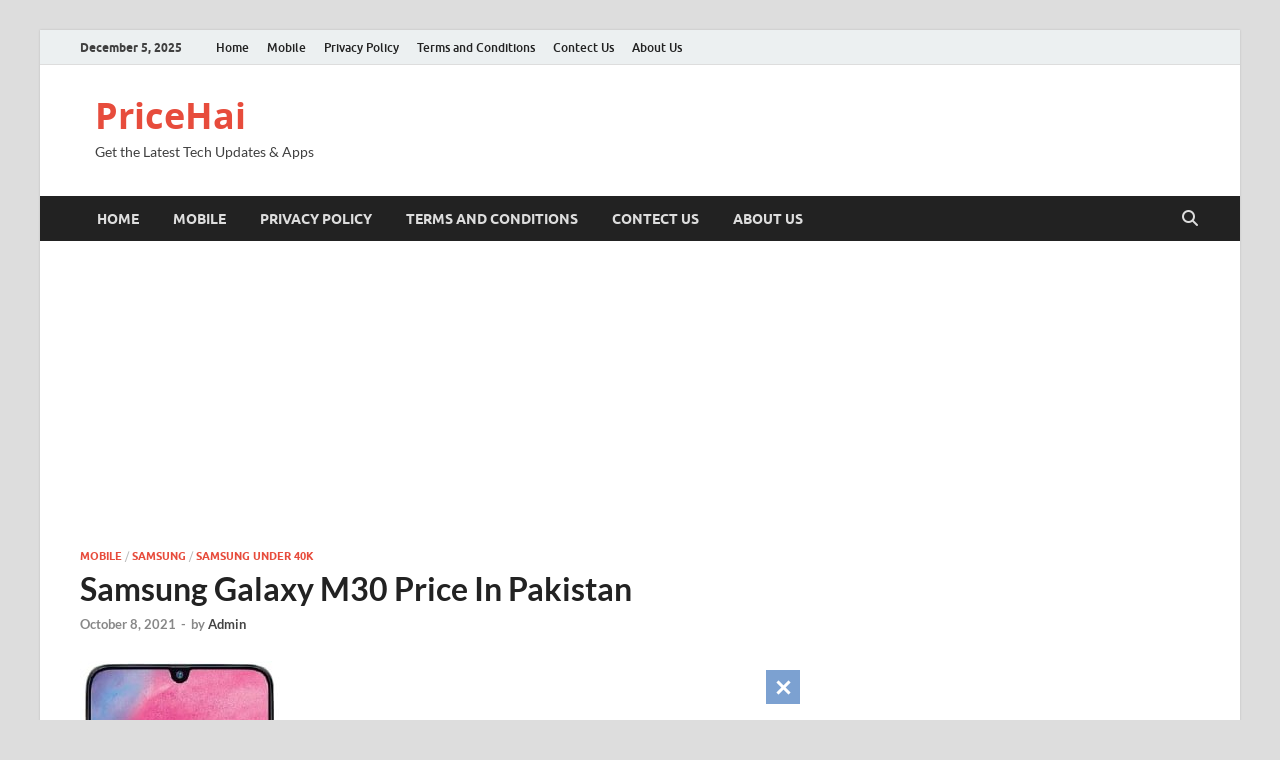

--- FILE ---
content_type: text/html; charset=utf-8
request_url: https://www.google.com/recaptcha/api2/aframe
body_size: 269
content:
<!DOCTYPE HTML><html><head><meta http-equiv="content-type" content="text/html; charset=UTF-8"></head><body><script nonce="5IJssBwSXCNFwvz4EwU71Q">/** Anti-fraud and anti-abuse applications only. See google.com/recaptcha */ try{var clients={'sodar':'https://pagead2.googlesyndication.com/pagead/sodar?'};window.addEventListener("message",function(a){try{if(a.source===window.parent){var b=JSON.parse(a.data);var c=clients[b['id']];if(c){var d=document.createElement('img');d.src=c+b['params']+'&rc='+(localStorage.getItem("rc::a")?sessionStorage.getItem("rc::b"):"");window.document.body.appendChild(d);sessionStorage.setItem("rc::e",parseInt(sessionStorage.getItem("rc::e")||0)+1);localStorage.setItem("rc::h",'1765137432160');}}}catch(b){}});window.parent.postMessage("_grecaptcha_ready", "*");}catch(b){}</script></body></html>